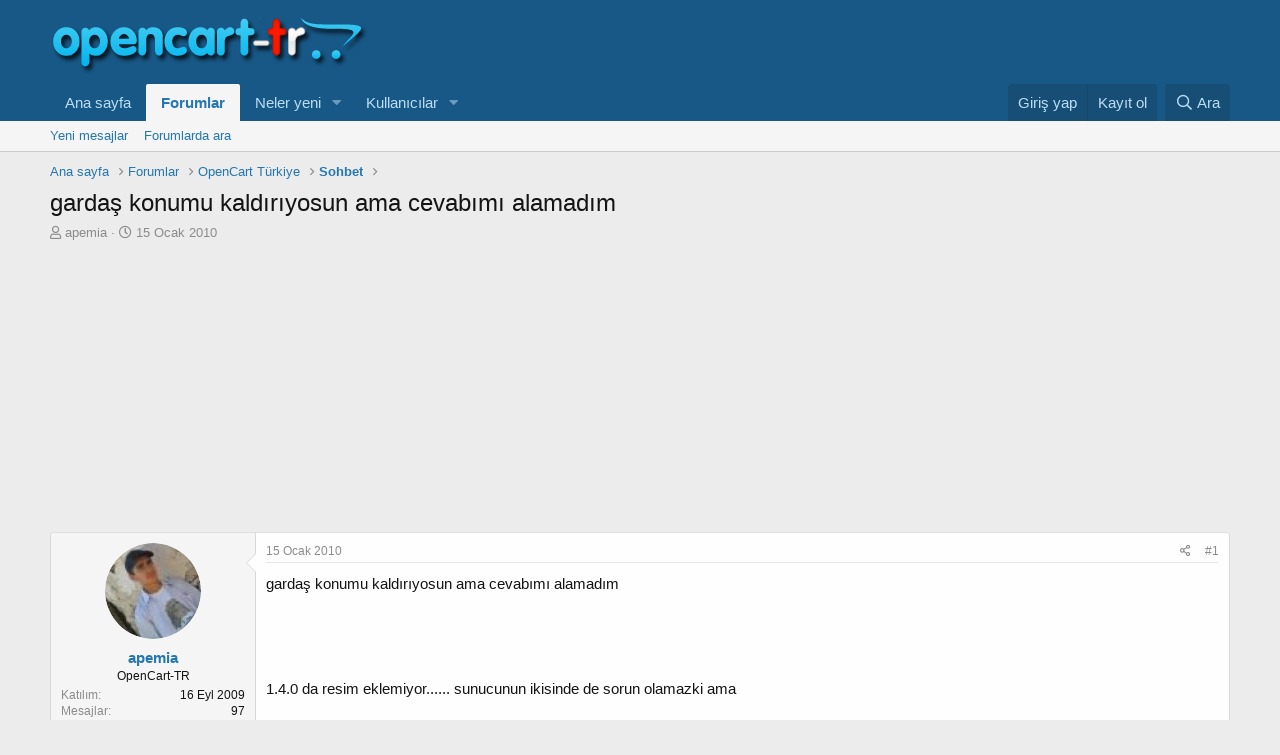

--- FILE ---
content_type: text/html; charset=utf-8
request_url: https://forum.opencart-tr.com/threads/gardas-konumu-kaldiriyosun-ama-cevabimi-alamadim.163/
body_size: 12835
content:
<!DOCTYPE html>
<html id="XF" lang="tr-TR" dir="LTR"
	data-app="public"
	data-template="thread_view"
	data-container-key="node-12"
	data-content-key="thread-163"
	data-logged-in="false"
	data-cookie-prefix="xf_"
	data-csrf="1768580644,b99b140f59e1eb3577843826d03eebbd"
	class="has-no-js template-thread_view"
	 data-run-jobs="">
<head>
	<meta charset="utf-8" />
	<meta http-equiv="X-UA-Compatible" content="IE=Edge" />
	<meta name="viewport" content="width=device-width, initial-scale=1, viewport-fit=cover">

	
	
	

	<title>gardaş konumu kaldırıyosun ama cevabımı alamadım | OpenCart Türkiye</title>

	<link rel="manifest" href="/webmanifest.php">
	
		<meta name="theme-color" content="#185886" />
	

	<meta name="apple-mobile-web-app-title" content="OpenCart-TR">
	

	
		
		<meta name="description" content="gardaş konumu kaldırıyosun ama cevabımı alamadım




1.4.0   da resim eklemiyor......        sunucunun ikisinde de sorun olamazki ama


1.3.4 mü kullansam 8-)" />
		<meta property="og:description" content="gardaş konumu kaldırıyosun ama cevabımı alamadım




1.4.0   da resim eklemiyor......        sunucunun ikisinde de sorun olamazki ama


1.3.4 mü kullansam 8-)" />
		<meta property="twitter:description" content="gardaş konumu kaldırıyosun ama cevabımı alamadım




1.4.0   da resim eklemiyor......        sunucunun ikisinde de sorun olamazki ama


1.3.4 mü kullansam 8-)" />
	
	
		<meta property="og:url" content="https://forum.opencart-tr.com/threads/gardas-konumu-kaldiriyosun-ama-cevabimi-alamadim.163/" />
	
		<link rel="canonical" href="https://forum.opencart-tr.com/threads/gardas-konumu-kaldiriyosun-ama-cevabimi-alamadim.163/" />
	

	
		
	
	
	<meta property="og:site_name" content="OpenCart Türkiye" />


	
	
		
	
	
	<meta property="og:type" content="website" />


	
	
		
	
	
	
		<meta property="og:title" content="gardaş konumu kaldırıyosun ama cevabımı alamadım" />
		<meta property="twitter:title" content="gardaş konumu kaldırıyosun ama cevabımı alamadım" />
	


	
	
	
	

	
	

	


	<link rel="preload" href="/styles/fonts/fa/fa-regular-400.woff2?_v=5.15.3" as="font" type="font/woff2" crossorigin="anonymous" />


	<link rel="preload" href="/styles/fonts/fa/fa-solid-900.woff2?_v=5.15.3" as="font" type="font/woff2" crossorigin="anonymous" />


<link rel="preload" href="/styles/fonts/fa/fa-brands-400.woff2?_v=5.15.3" as="font" type="font/woff2" crossorigin="anonymous" />

	<link rel="stylesheet" href="/css.php?css=public%3Anormalize.css%2Cpublic%3Afa.css%2Cpublic%3Acore.less%2Cpublic%3Aapp.less&amp;s=1&amp;l=5&amp;d=1641943147&amp;k=b28d96a6ba8ce1cee94e59ee7a765490f9d17cd4" />

	<link rel="stylesheet" href="/css.php?css=public%3Amessage.less%2Cpublic%3Ashare_controls.less%2Cpublic%3Aextra.less&amp;s=1&amp;l=5&amp;d=1641943147&amp;k=253dfaab5f4cc6e94c41b64b1bca336c0d72f571" />

	
		<script src="/js/xf/preamble.min.js?_v=363e1a99"></script>
	


	
	
</head>
<body data-template="thread_view">

<div class="p-pageWrapper" id="top">





<header class="p-header" id="header">
	<div class="p-header-inner">
		<div class="p-header-content">

			<div class="p-header-logo p-header-logo--image">
				<a href="https://www.opencart-tr.com">
					<img src="/data/assets/logo/logo.png" srcset="" alt="OpenCart Türkiye"
						width="" height="" />
				</a>
			</div>

			
		</div>
	</div>
</header>





	<div class="p-navSticky p-navSticky--primary" data-xf-init="sticky-header">
		
	<nav class="p-nav">
		<div class="p-nav-inner">
			<button type="button" class="button--plain p-nav-menuTrigger button" data-xf-click="off-canvas" data-menu=".js-headerOffCanvasMenu" tabindex="0" aria-label="Menü"><span class="button-text">
				<i aria-hidden="true"></i>
			</span></button>

			<div class="p-nav-smallLogo">
				<a href="https://www.opencart-tr.com">
					<img src="/data/assets/logo/logo.png" srcset="" alt="OpenCart Türkiye"
						width="" height="" />
				</a>
			</div>

			<div class="p-nav-scroller hScroller" data-xf-init="h-scroller" data-auto-scroll=".p-navEl.is-selected">
				<div class="hScroller-scroll">
					<ul class="p-nav-list js-offCanvasNavSource">
					
						<li>
							
	<div class="p-navEl " >
		

			
	
	<a href="https://www.opencart-tr.com"
		class="p-navEl-link "
		
		data-xf-key="1"
		data-nav-id="home">Ana sayfa</a>


			

		
		
	</div>

						</li>
					
						<li>
							
	<div class="p-navEl is-selected" data-has-children="true">
		

			
	
	<a href="/"
		class="p-navEl-link p-navEl-link--splitMenu "
		
		
		data-nav-id="forums">Forumlar</a>


			<a data-xf-key="2"
				data-xf-click="menu"
				data-menu-pos-ref="< .p-navEl"
				class="p-navEl-splitTrigger"
				role="button"
				tabindex="0"
				aria-label="Genişletilmiş geçiş"
				aria-expanded="false"
				aria-haspopup="true"></a>

		
		
			<div class="menu menu--structural" data-menu="menu" aria-hidden="true">
				<div class="menu-content">
					
						
	
	
	<a href="/whats-new/posts/"
		class="menu-linkRow u-indentDepth0 js-offCanvasCopy "
		
		
		data-nav-id="newPosts">Yeni mesajlar</a>

	

					
						
	
	
	<a href="/search/?type=post"
		class="menu-linkRow u-indentDepth0 js-offCanvasCopy "
		
		
		data-nav-id="searchForums">Forumlarda ara</a>

	

					
				</div>
			</div>
		
	</div>

						</li>
					
						<li>
							
	<div class="p-navEl " data-has-children="true">
		

			
	
	<a href="/whats-new/"
		class="p-navEl-link p-navEl-link--splitMenu "
		
		
		data-nav-id="whatsNew">Neler yeni</a>


			<a data-xf-key="3"
				data-xf-click="menu"
				data-menu-pos-ref="< .p-navEl"
				class="p-navEl-splitTrigger"
				role="button"
				tabindex="0"
				aria-label="Genişletilmiş geçiş"
				aria-expanded="false"
				aria-haspopup="true"></a>

		
		
			<div class="menu menu--structural" data-menu="menu" aria-hidden="true">
				<div class="menu-content">
					
						
	
	
	<a href="/whats-new/posts/"
		class="menu-linkRow u-indentDepth0 js-offCanvasCopy "
		 rel="nofollow"
		
		data-nav-id="whatsNewPosts">Yeni mesajlar</a>

	

					
						
	
	
	<a href="/whats-new/profile-posts/"
		class="menu-linkRow u-indentDepth0 js-offCanvasCopy "
		 rel="nofollow"
		
		data-nav-id="whatsNewProfilePosts">Yeni profil mesajları</a>

	

					
						
	
	
	<a href="/whats-new/latest-activity"
		class="menu-linkRow u-indentDepth0 js-offCanvasCopy "
		 rel="nofollow"
		
		data-nav-id="latestActivity">Son aktiviteler</a>

	

					
				</div>
			</div>
		
	</div>

						</li>
					
						<li>
							
	<div class="p-navEl " data-has-children="true">
		

			
	
	<a href="/members/"
		class="p-navEl-link p-navEl-link--splitMenu "
		
		
		data-nav-id="members">Kullanıcılar</a>


			<a data-xf-key="4"
				data-xf-click="menu"
				data-menu-pos-ref="< .p-navEl"
				class="p-navEl-splitTrigger"
				role="button"
				tabindex="0"
				aria-label="Genişletilmiş geçiş"
				aria-expanded="false"
				aria-haspopup="true"></a>

		
		
			<div class="menu menu--structural" data-menu="menu" aria-hidden="true">
				<div class="menu-content">
					
						
	
	
	<a href="/online/"
		class="menu-linkRow u-indentDepth0 js-offCanvasCopy "
		
		
		data-nav-id="currentVisitors">Şu anki ziyaretçiler</a>

	

					
						
	
	
	<a href="/whats-new/profile-posts/"
		class="menu-linkRow u-indentDepth0 js-offCanvasCopy "
		 rel="nofollow"
		
		data-nav-id="newProfilePosts">Yeni profil mesajları</a>

	

					
						
	
	
	<a href="/search/?type=profile_post"
		class="menu-linkRow u-indentDepth0 js-offCanvasCopy "
		
		
		data-nav-id="searchProfilePosts">Profil mesajlarında ara</a>

	

					
				</div>
			</div>
		
	</div>

						</li>
					
					</ul>
				</div>
			</div>

			<div class="p-nav-opposite">
				<div class="p-navgroup p-account p-navgroup--guest">
					
						<a href="/login/" class="p-navgroup-link p-navgroup-link--textual p-navgroup-link--logIn"
							data-xf-click="overlay" data-follow-redirects="on">
							<span class="p-navgroup-linkText">Giriş yap</span>
						</a>
						
							<a href="/register/" class="p-navgroup-link p-navgroup-link--textual p-navgroup-link--register"
								data-xf-click="overlay" data-follow-redirects="on">
								<span class="p-navgroup-linkText">Kayıt ol</span>
							</a>
						
					
				</div>

				<div class="p-navgroup p-discovery">
					<a href="/whats-new/"
						class="p-navgroup-link p-navgroup-link--iconic p-navgroup-link--whatsnew"
						aria-label="Neler yeni"
						title="Neler yeni">
						<i aria-hidden="true"></i>
						<span class="p-navgroup-linkText">Neler yeni</span>
					</a>

					
						<a href="/search/"
							class="p-navgroup-link p-navgroup-link--iconic p-navgroup-link--search"
							data-xf-click="menu"
							data-xf-key="/"
							aria-label="Ara"
							aria-expanded="false"
							aria-haspopup="true"
							title="Ara">
							<i aria-hidden="true"></i>
							<span class="p-navgroup-linkText">Ara</span>
						</a>
						<div class="menu menu--structural menu--wide" data-menu="menu" aria-hidden="true">
							<form action="/search/search" method="post"
								class="menu-content"
								data-xf-init="quick-search">

								<h3 class="menu-header">Ara</h3>
								
								<div class="menu-row">
									
										<div class="inputGroup inputGroup--joined">
											<input type="text" class="input" name="keywords" placeholder="Ara…" aria-label="Ara" data-menu-autofocus="true" />
											
			<select name="constraints" class="js-quickSearch-constraint input" aria-label="içinde ara">
				<option value="">Her yerde</option>
<option value="{&quot;search_type&quot;:&quot;post&quot;}">Konular</option>
<option value="{&quot;search_type&quot;:&quot;post&quot;,&quot;c&quot;:{&quot;nodes&quot;:[12],&quot;child_nodes&quot;:1}}">Bu forum</option>
<option value="{&quot;search_type&quot;:&quot;post&quot;,&quot;c&quot;:{&quot;thread&quot;:163}}">Bu konu</option>

			</select>
		
										</div>
									
								</div>

								
								<div class="menu-row">
									<label class="iconic"><input type="checkbox"  name="c[title_only]" value="1" /><i aria-hidden="true"></i><span class="iconic-label">Sadece başlıkları ara

												
													<span tabindex="0" role="button"
														data-xf-init="tooltip" data-trigger="hover focus click" title="Etiketler de aranacak">

														<i class="fa--xf far fa-question-circle u-muted u-smaller" aria-hidden="true"></i>
													</span></span></label>

								</div>
								
								<div class="menu-row">
									<div class="inputGroup">
										<span class="inputGroup-text" id="ctrl_search_menu_by_member">Kullanıcı:</span>
										<input type="text" class="input" name="c[users]" data-xf-init="auto-complete" placeholder="Üye" aria-labelledby="ctrl_search_menu_by_member" />
									</div>
								</div>
								<div class="menu-footer">
									<span class="menu-footer-controls">
										<button type="submit" class="button--primary button button--icon button--icon--search"><span class="button-text">Ara</span></button>
										<a href="/search/" class="button"><span class="button-text">Gelişmiş Arama…</span></a>
									</span>
								</div>

								<input type="hidden" name="_xfToken" value="1768580644,b99b140f59e1eb3577843826d03eebbd" />
							</form>
						</div>
					
				</div>
			</div>
		</div>
	</nav>

	</div>
	
	
		<div class="p-sectionLinks">
			<div class="p-sectionLinks-inner hScroller" data-xf-init="h-scroller">
				<div class="hScroller-scroll">
					<ul class="p-sectionLinks-list">
					
						<li>
							
	<div class="p-navEl " >
		

			
	
	<a href="/whats-new/posts/"
		class="p-navEl-link "
		
		data-xf-key="alt+1"
		data-nav-id="newPosts">Yeni mesajlar</a>


			

		
		
	</div>

						</li>
					
						<li>
							
	<div class="p-navEl " >
		

			
	
	<a href="/search/?type=post"
		class="p-navEl-link "
		
		data-xf-key="alt+2"
		data-nav-id="searchForums">Forumlarda ara</a>


			

		
		
	</div>

						</li>
					
					</ul>
				</div>
			</div>
		</div>
	



<div class="offCanvasMenu offCanvasMenu--nav js-headerOffCanvasMenu" data-menu="menu" aria-hidden="true" data-ocm-builder="navigation">
	<div class="offCanvasMenu-backdrop" data-menu-close="true"></div>
	<div class="offCanvasMenu-content">
		<div class="offCanvasMenu-header">
			Menü
			<a class="offCanvasMenu-closer" data-menu-close="true" role="button" tabindex="0" aria-label="Kapat"></a>
		</div>
		
			<div class="p-offCanvasRegisterLink">
				<div class="offCanvasMenu-linkHolder">
					<a href="/login/" class="offCanvasMenu-link" data-xf-click="overlay" data-menu-close="true">
						Giriş yap
					</a>
				</div>
				<hr class="offCanvasMenu-separator" />
				
					<div class="offCanvasMenu-linkHolder">
						<a href="/register/" class="offCanvasMenu-link" data-xf-click="overlay" data-menu-close="true">
							Kayıt ol
						</a>
					</div>
					<hr class="offCanvasMenu-separator" />
				
			</div>
		
		<div class="js-offCanvasNavTarget"></div>
		<div class="offCanvasMenu-installBanner js-installPromptContainer" style="display: none;" data-xf-init="install-prompt">
			<div class="offCanvasMenu-installBanner-header">Uygulamayı yükle</div>
			<button type="button" class="js-installPromptButton button"><span class="button-text">Yükle</span></button>
		</div>
	</div>
</div>

<div class="p-body">
	<div class="p-body-inner">
		<!--XF:EXTRA_OUTPUT-->

		

		

		
		
	
		<ul class="p-breadcrumbs "
			itemscope itemtype="https://schema.org/BreadcrumbList">
		
			

			
			
				
				
	<li itemprop="itemListElement" itemscope itemtype="https://schema.org/ListItem">
		<a href="https://www.opencart-tr.com" itemprop="item">
			<span itemprop="name">Ana sayfa</span>
		</a>
		<meta itemprop="position" content="1" />
	</li>

			

			
				
				
	<li itemprop="itemListElement" itemscope itemtype="https://schema.org/ListItem">
		<a href="/" itemprop="item">
			<span itemprop="name">Forumlar</span>
		</a>
		<meta itemprop="position" content="2" />
	</li>

			
			
				
				
	<li itemprop="itemListElement" itemscope itemtype="https://schema.org/ListItem">
		<a href="/#opencart-turkiye.8" itemprop="item">
			<span itemprop="name">OpenCart Türkiye</span>
		</a>
		<meta itemprop="position" content="3" />
	</li>

			
				
				
	<li itemprop="itemListElement" itemscope itemtype="https://schema.org/ListItem">
		<a href="/forums/sohbet.12/" itemprop="item">
			<span itemprop="name">Sohbet</span>
		</a>
		<meta itemprop="position" content="4" />
	</li>

			

		
		</ul>
	

		

		
	<noscript><div class="blockMessage blockMessage--important blockMessage--iconic u-noJsOnly">JavaScript devre dışı. Daha iyi bir deneyim için, önce lütfen tarayıcınızda JavaScript'i etkinleştirin.</div></noscript>

		
	<div class="blockMessage blockMessage--important blockMessage--iconic js-browserWarning" style="display: none">Çok eski bir web tarayıcısı kullanıyorsunuz. Bu veya diğer siteleri görüntülemekte sorunlar yaşayabilirsiniz..<br />Tarayıcınızı güncellemeli veya <a href="https://www.google.com/chrome/" target="_blank">alternatif bir tarayıcı</a> kullanmalısınız.</div>


		
			<div class="p-body-header">
			
				
					<div class="p-title ">
					
						
							<h1 class="p-title-value">gardaş konumu kaldırıyosun ama cevabımı alamadım</h1>
						
						
					
					</div>
				

				
					<div class="p-description">
	<ul class="listInline listInline--bullet">
		<li>
			<i class="fa--xf far fa-user" aria-hidden="true" title="Konbuyu başlatan"></i>
			<span class="u-srOnly">Konbuyu başlatan</span>

			<a href="/members/apemia.120/" class="username  u-concealed" dir="auto" data-user-id="120" data-xf-init="member-tooltip">apemia</a>
		</li>
		<li>
			<i class="fa--xf far fa-clock" aria-hidden="true" title="Başlangıç tarihi"></i>
			<span class="u-srOnly">Başlangıç tarihi</span>

			<a href="/threads/gardas-konumu-kaldiriyosun-ama-cevabimi-alamadim.163/" class="u-concealed"><time  class="u-dt" dir="auto" datetime="2010-01-15T22:02:03+0000" data-time="1263592923" data-date-string="15 Ocak 2010" data-time-string="22:02" title="15 Ocak 2010 22:02'de">15 Ocak 2010</time></a>
		</li>
		
	</ul>
</div>
				
			
			</div>
		

		<div class="p-body-main  ">
			
			<div class="p-body-contentCol"></div>
			

			

			<div class="p-body-content">
				

	
	<script async src="https://pagead2.googlesyndication.com/pagead/js/adsbygoogle.js?client=ca-pub-7644422331642087"
	     crossorigin="anonymous"></script>
	<!-- opencartforumtop -->
	<ins class="adsbygoogle"
	     style="display:block"
	     data-ad-client="ca-pub-7644422331642087"
	     data-ad-slot="2278624617"
	     data-ad-format="auto"
	     data-full-width-responsive="true"></ins>
	<script>
	     (adsbygoogle = window.adsbygoogle || []).push({});
	</script>


				<div class="p-body-pageContent">










	
	
	
		
	
	
	


	
	
	
		
	
	
	


	
	
		
	
	
	


	
	












	

	
		
	



















<div class="block block--messages" data-xf-init="" data-type="post" data-href="/inline-mod/" data-search-target="*">

	<span class="u-anchorTarget" id="posts"></span>

	
		
	

	

	<div class="block-outer"></div>

	

	
		
	<div class="block-outer js-threadStatusField"></div>

	

	<div class="block-container lbContainer"
		data-xf-init="lightbox select-to-quote"
		data-message-selector=".js-post"
		data-lb-id="thread-163"
		data-lb-universal="0">

		<div class="block-body js-replyNewMessageContainer">
			
				

					

					
						

	

	

	
	<article class="message message--post js-post js-inlineModContainer  "
		data-author="apemia"
		data-content="post-1716"
		id="js-post-1716">

		<span class="u-anchorTarget" id="post-1716"></span>

		
			<div class="message-inner">
				
					<div class="message-cell message-cell--user">
						

	<section itemscope itemtype="https://schema.org/Person" class="message-user">
		<div class="message-avatar ">
			<div class="message-avatar-wrapper">
				<a href="/members/apemia.120/" class="avatar avatar--m" data-user-id="120" data-xf-init="member-tooltip">
			<img src="/data/avatars/m/0/120.jpg?1640435219"  alt="apemia" class="avatar-u120-m" width="96" height="96" loading="lazy" itemprop="image" /> 
		</a>
				
			</div>
		</div>
		<div class="message-userDetails">
			<h4 class="message-name"><a href="/members/apemia.120/" class="username " dir="auto" data-user-id="120" data-xf-init="member-tooltip" itemprop="name">apemia</a></h4>
			<h5 class="userTitle message-userTitle" dir="auto" itemprop="jobTitle">OpenCart-TR</h5>
			
		</div>
		
			
			
				<div class="message-userExtras">
				
					
						<dl class="pairs pairs--justified">
							<dt>Katılım</dt>
							<dd>16 Eyl 2009</dd>
						</dl>
					
					
						<dl class="pairs pairs--justified">
							<dt>Mesajlar</dt>
							<dd>97</dd>
						</dl>
					
					
					
						<dl class="pairs pairs--justified">
							<dt>Tepkime puanı</dt>
							<dd>0</dd>
						</dl>
					
					
						<dl class="pairs pairs--justified">
							<dt>Puanları</dt>
							<dd>0</dd>
						</dl>
					
					
						<dl class="pairs pairs--justified">
							<dt>Yaş</dt>
							<dd>34</dd>
						</dl>
					
					
						<dl class="pairs pairs--justified">
							<dt>Konum</dt>
							<dd>
								
									<a href="/misc/location-info?location=Dinar" rel="nofollow noreferrer" target="_blank" class="u-concealed">Dinar</a>
								
							</dd>
						</dl>
					
					
						<dl class="pairs pairs--justified">
							<dt>Web sitesi</dt>
							<dd><a href="http://www.huseyinuysal.com.tr" rel="nofollow" target="_blank">www.huseyinuysal.com.tr</a></dd>
						</dl>
					
					
						

	

						
							

	

						
					
				
				</div>
			
		
		<span class="message-userArrow"></span>
	</section>

					</div>
				

				
					<div class="message-cell message-cell--main">
					
						<div class="message-main js-quickEditTarget">

							
								

	<header class="message-attribution message-attribution--split">
		<ul class="message-attribution-main listInline ">
			
			
			<li class="u-concealed">
				<a href="/threads/gardas-konumu-kaldiriyosun-ama-cevabimi-alamadim.163/post-1716" rel="nofollow">
					<time  class="u-dt" dir="auto" datetime="2010-01-15T22:02:03+0000" data-time="1263592923" data-date-string="15 Ocak 2010" data-time-string="22:02" title="15 Ocak 2010 22:02'de" itemprop="datePublished">15 Ocak 2010</time>
				</a>
			</li>
			
		</ul>

		<ul class="message-attribution-opposite message-attribution-opposite--list ">
			
			<li>
				<a href="/threads/gardas-konumu-kaldiriyosun-ama-cevabimi-alamadim.163/post-1716"
					class="message-attribution-gadget"
					data-xf-init="share-tooltip"
					data-href="/posts/1716/share"
					aria-label="Paylaş"
					rel="nofollow">
					<i class="fa--xf far fa-share-alt" aria-hidden="true"></i>
				</a>
			</li>
			
			
				<li>
					<a href="/threads/gardas-konumu-kaldiriyosun-ama-cevabimi-alamadim.163/post-1716" rel="nofollow">
						#1
					</a>
				</li>
			
		</ul>
	</header>

							

							<div class="message-content js-messageContent">
							

								
									
	
	
	

								

								
									

	<div class="message-userContent lbContainer js-lbContainer "
		data-lb-id="post-1716"
		data-lb-caption-desc="apemia &middot; 15 Ocak 2010 22:02&#039;de">

		
			

	

		

		<article class="message-body js-selectToQuote">
			
				
			
			
				<div class="bbWrapper">gardaş konumu kaldırıyosun ama cevabımı alamadım<br />
<br />
<br />
<br />
<br />
1.4.0   da resim eklemiyor......        sunucunun ikisinde de sorun olamazki ama<br />
<br />
<br />
1.3.4 mü kullansam <img src="[data-uri]" class="smilie smilie--sprite smilie--sprite6" alt=":cool:" title="Cool    :cool:" loading="lazy" data-shortname=":cool:" /></div>
			
			<div class="js-selectToQuoteEnd">&nbsp;</div>
			
				
			
		</article>

		
			

	

		

		
	</div>

								

								
									
	

								

								
									
	

								

							
							</div>

							
								
	<footer class="message-footer">
		

		<div class="reactionsBar js-reactionsList ">
			
		</div>

		<div class="js-historyTarget message-historyTarget toggleTarget" data-href="trigger-href"></div>
	</footer>

							
						</div>

					
					</div>
				
			</div>
		
	</article>

	
	

					

					

				

					

					
						

	

	

	
	<article class="message message--post js-post js-inlineModContainer  "
		data-author="admin"
		data-content="post-1717"
		id="js-post-1717">

		<span class="u-anchorTarget" id="post-1717"></span>

		
			<div class="message-inner">
				
					<div class="message-cell message-cell--user">
						

	<section itemscope itemtype="https://schema.org/Person" class="message-user">
		<div class="message-avatar ">
			<div class="message-avatar-wrapper">
				<a href="/members/admin.2/" class="avatar avatar--m" data-user-id="2" data-xf-init="member-tooltip">
			<img src="/data/avatars/m/0/2.jpg?1640435219"  alt="admin" class="avatar-u2-m" width="96" height="96" loading="lazy" itemprop="image" /> 
		</a>
				
			</div>
		</div>
		<div class="message-userDetails">
			<h4 class="message-name"><a href="/members/admin.2/" class="username " dir="auto" data-user-id="2" data-xf-init="member-tooltip" itemprop="name"><span class="username--staff username--moderator username--admin">admin</span></a></h4>
			<h5 class="userTitle message-userTitle" dir="auto" itemprop="jobTitle">Administrator</h5>
			<div class="userBanner userBanner--staff message-userBanner" dir="auto" itemprop="jobTitle"><span class="userBanner-before"></span><strong>Yönetici</strong><span class="userBanner-after"></span></div>
		</div>
		
			
			
				<div class="message-userExtras">
				
					
						<dl class="pairs pairs--justified">
							<dt>Katılım</dt>
							<dd>13 Ağu 2009</dd>
						</dl>
					
					
						<dl class="pairs pairs--justified">
							<dt>Mesajlar</dt>
							<dd>3,200</dd>
						</dl>
					
					
					
						<dl class="pairs pairs--justified">
							<dt>Tepkime puanı</dt>
							<dd>1</dd>
						</dl>
					
					
						<dl class="pairs pairs--justified">
							<dt>Puanları</dt>
							<dd>38</dd>
						</dl>
					
					
						<dl class="pairs pairs--justified">
							<dt>Yaş</dt>
							<dd>40</dd>
						</dl>
					
					
						<dl class="pairs pairs--justified">
							<dt>Konum</dt>
							<dd>
								
									<a href="/misc/location-info?location=Bursa" rel="nofollow noreferrer" target="_blank" class="u-concealed">Bursa</a>
								
							</dd>
						</dl>
					
					
						<dl class="pairs pairs--justified">
							<dt>Web sitesi</dt>
							<dd><a href="http://www.opencart-tr.com" rel="nofollow" target="_blank">www.opencart-tr.com</a></dd>
						</dl>
					
					
						

	

						
							

	

						
					
				
				</div>
			
		
		<span class="message-userArrow"></span>
	</section>

					</div>
				

				
					<div class="message-cell message-cell--main">
					
						<div class="message-main js-quickEditTarget">

							
								

	<header class="message-attribution message-attribution--split">
		<ul class="message-attribution-main listInline ">
			
			
			<li class="u-concealed">
				<a href="/threads/gardas-konumu-kaldiriyosun-ama-cevabimi-alamadim.163/post-1717" rel="nofollow">
					<time  class="u-dt" dir="auto" datetime="2010-01-15T22:10:20+0000" data-time="1263593420" data-date-string="15 Ocak 2010" data-time-string="22:10" title="15 Ocak 2010 22:10'de" itemprop="datePublished">15 Ocak 2010</time>
				</a>
			</li>
			
		</ul>

		<ul class="message-attribution-opposite message-attribution-opposite--list ">
			
			<li>
				<a href="/threads/gardas-konumu-kaldiriyosun-ama-cevabimi-alamadim.163/post-1717"
					class="message-attribution-gadget"
					data-xf-init="share-tooltip"
					data-href="/posts/1717/share"
					aria-label="Paylaş"
					rel="nofollow">
					<i class="fa--xf far fa-share-alt" aria-hidden="true"></i>
				</a>
			</li>
			
			
				<li>
					<a href="/threads/gardas-konumu-kaldiriyosun-ama-cevabimi-alamadim.163/post-1717" rel="nofollow">
						#2
					</a>
				</li>
			
		</ul>
	</header>

							

							<div class="message-content js-messageContent">
							

								
									
	
	
	

								

								
									

	<div class="message-userContent lbContainer js-lbContainer "
		data-lb-id="post-1717"
		data-lb-caption-desc="admin &middot; 15 Ocak 2010 22:10&#039;de">

		

		<article class="message-body js-selectToQuote">
			
				
			
			
				<div class="bbWrapper">konunu kaldırmadım aynı konuyu iki kere açıyorsun. ikisini birleştirdim.</div>
			
			<div class="js-selectToQuoteEnd">&nbsp;</div>
			
				
			
		</article>

		

		
	</div>

								

								
									
	

								

								
									
	

								

							
							</div>

							
								
	<footer class="message-footer">
		

		<div class="reactionsBar js-reactionsList ">
			
		</div>

		<div class="js-historyTarget message-historyTarget toggleTarget" data-href="trigger-href"></div>
	</footer>

							
						</div>

					
					</div>
				
			</div>
		
	</article>

	
	

					

					

				

					

					
						

	

	

	
	<article class="message message--post js-post js-inlineModContainer  "
		data-author="apemia"
		data-content="post-1718"
		id="js-post-1718">

		<span class="u-anchorTarget" id="post-1718"></span>

		
			<div class="message-inner">
				
					<div class="message-cell message-cell--user">
						

	<section itemscope itemtype="https://schema.org/Person" class="message-user">
		<div class="message-avatar ">
			<div class="message-avatar-wrapper">
				<a href="/members/apemia.120/" class="avatar avatar--m" data-user-id="120" data-xf-init="member-tooltip">
			<img src="/data/avatars/m/0/120.jpg?1640435219"  alt="apemia" class="avatar-u120-m" width="96" height="96" loading="lazy" itemprop="image" /> 
		</a>
				
			</div>
		</div>
		<div class="message-userDetails">
			<h4 class="message-name"><a href="/members/apemia.120/" class="username " dir="auto" data-user-id="120" data-xf-init="member-tooltip" itemprop="name">apemia</a></h4>
			<h5 class="userTitle message-userTitle" dir="auto" itemprop="jobTitle">OpenCart-TR</h5>
			
		</div>
		
			
			
				<div class="message-userExtras">
				
					
						<dl class="pairs pairs--justified">
							<dt>Katılım</dt>
							<dd>16 Eyl 2009</dd>
						</dl>
					
					
						<dl class="pairs pairs--justified">
							<dt>Mesajlar</dt>
							<dd>97</dd>
						</dl>
					
					
					
						<dl class="pairs pairs--justified">
							<dt>Tepkime puanı</dt>
							<dd>0</dd>
						</dl>
					
					
						<dl class="pairs pairs--justified">
							<dt>Puanları</dt>
							<dd>0</dd>
						</dl>
					
					
						<dl class="pairs pairs--justified">
							<dt>Yaş</dt>
							<dd>34</dd>
						</dl>
					
					
						<dl class="pairs pairs--justified">
							<dt>Konum</dt>
							<dd>
								
									<a href="/misc/location-info?location=Dinar" rel="nofollow noreferrer" target="_blank" class="u-concealed">Dinar</a>
								
							</dd>
						</dl>
					
					
						<dl class="pairs pairs--justified">
							<dt>Web sitesi</dt>
							<dd><a href="http://www.huseyinuysal.com.tr" rel="nofollow" target="_blank">www.huseyinuysal.com.tr</a></dd>
						</dl>
					
					
						

	

						
							

	

						
					
				
				</div>
			
		
		<span class="message-userArrow"></span>
	</section>

					</div>
				

				
					<div class="message-cell message-cell--main">
					
						<div class="message-main js-quickEditTarget">

							
								

	<header class="message-attribution message-attribution--split">
		<ul class="message-attribution-main listInline ">
			
			
			<li class="u-concealed">
				<a href="/threads/gardas-konumu-kaldiriyosun-ama-cevabimi-alamadim.163/post-1718" rel="nofollow">
					<time  class="u-dt" dir="auto" datetime="2010-01-15T22:14:45+0000" data-time="1263593685" data-date-string="15 Ocak 2010" data-time-string="22:14" title="15 Ocak 2010 22:14'de" itemprop="datePublished">15 Ocak 2010</time>
				</a>
			</li>
			
		</ul>

		<ul class="message-attribution-opposite message-attribution-opposite--list ">
			
			<li>
				<a href="/threads/gardas-konumu-kaldiriyosun-ama-cevabimi-alamadim.163/post-1718"
					class="message-attribution-gadget"
					data-xf-init="share-tooltip"
					data-href="/posts/1718/share"
					aria-label="Paylaş"
					rel="nofollow">
					<i class="fa--xf far fa-share-alt" aria-hidden="true"></i>
				</a>
			</li>
			
			
				<li>
					<a href="/threads/gardas-konumu-kaldiriyosun-ama-cevabimi-alamadim.163/post-1718" rel="nofollow">
						#3
					</a>
				</li>
			
		</ul>
	</header>

							

							<div class="message-content js-messageContent">
							

								
									
	
	
	

								

								
									

	<div class="message-userContent lbContainer js-lbContainer "
		data-lb-id="post-1718"
		data-lb-caption-desc="apemia &middot; 15 Ocak 2010 22:14&#039;de">

		

		<article class="message-body js-selectToQuote">
			
				
			
			
				<div class="bbWrapper">tmm ama ne yapmalıyım 1.3.4 e döneyim mi nası olsa tema kurcaz</div>
			
			<div class="js-selectToQuoteEnd">&nbsp;</div>
			
				
			
		</article>

		

		
	</div>

								

								
									
	

								

								
									
	

								

							
							</div>

							
								
	<footer class="message-footer">
		

		<div class="reactionsBar js-reactionsList ">
			
		</div>

		<div class="js-historyTarget message-historyTarget toggleTarget" data-href="trigger-href"></div>
	</footer>

							
						</div>

					
					</div>
				
			</div>
		
	</article>

	
	

					

					

				

					

					
						

	

	

	
	<article class="message message--post js-post js-inlineModContainer  "
		data-author="admin"
		data-content="post-1719"
		id="js-post-1719">

		<span class="u-anchorTarget" id="post-1719"></span>

		
			<div class="message-inner">
				
					<div class="message-cell message-cell--user">
						

	<section itemscope itemtype="https://schema.org/Person" class="message-user">
		<div class="message-avatar ">
			<div class="message-avatar-wrapper">
				<a href="/members/admin.2/" class="avatar avatar--m" data-user-id="2" data-xf-init="member-tooltip">
			<img src="/data/avatars/m/0/2.jpg?1640435219"  alt="admin" class="avatar-u2-m" width="96" height="96" loading="lazy" itemprop="image" /> 
		</a>
				
			</div>
		</div>
		<div class="message-userDetails">
			<h4 class="message-name"><a href="/members/admin.2/" class="username " dir="auto" data-user-id="2" data-xf-init="member-tooltip" itemprop="name"><span class="username--staff username--moderator username--admin">admin</span></a></h4>
			<h5 class="userTitle message-userTitle" dir="auto" itemprop="jobTitle">Administrator</h5>
			<div class="userBanner userBanner--staff message-userBanner" dir="auto" itemprop="jobTitle"><span class="userBanner-before"></span><strong>Yönetici</strong><span class="userBanner-after"></span></div>
		</div>
		
			
			
				<div class="message-userExtras">
				
					
						<dl class="pairs pairs--justified">
							<dt>Katılım</dt>
							<dd>13 Ağu 2009</dd>
						</dl>
					
					
						<dl class="pairs pairs--justified">
							<dt>Mesajlar</dt>
							<dd>3,200</dd>
						</dl>
					
					
					
						<dl class="pairs pairs--justified">
							<dt>Tepkime puanı</dt>
							<dd>1</dd>
						</dl>
					
					
						<dl class="pairs pairs--justified">
							<dt>Puanları</dt>
							<dd>38</dd>
						</dl>
					
					
						<dl class="pairs pairs--justified">
							<dt>Yaş</dt>
							<dd>40</dd>
						</dl>
					
					
						<dl class="pairs pairs--justified">
							<dt>Konum</dt>
							<dd>
								
									<a href="/misc/location-info?location=Bursa" rel="nofollow noreferrer" target="_blank" class="u-concealed">Bursa</a>
								
							</dd>
						</dl>
					
					
						<dl class="pairs pairs--justified">
							<dt>Web sitesi</dt>
							<dd><a href="http://www.opencart-tr.com" rel="nofollow" target="_blank">www.opencart-tr.com</a></dd>
						</dl>
					
					
						

	

						
							

	

						
					
				
				</div>
			
		
		<span class="message-userArrow"></span>
	</section>

					</div>
				

				
					<div class="message-cell message-cell--main">
					
						<div class="message-main js-quickEditTarget">

							
								

	<header class="message-attribution message-attribution--split">
		<ul class="message-attribution-main listInline ">
			
			
			<li class="u-concealed">
				<a href="/threads/gardas-konumu-kaldiriyosun-ama-cevabimi-alamadim.163/post-1719" rel="nofollow">
					<time  class="u-dt" dir="auto" datetime="2010-01-15T22:29:16+0000" data-time="1263594556" data-date-string="15 Ocak 2010" data-time-string="22:29" title="15 Ocak 2010 22:29'de" itemprop="datePublished">15 Ocak 2010</time>
				</a>
			</li>
			
		</ul>

		<ul class="message-attribution-opposite message-attribution-opposite--list ">
			
			<li>
				<a href="/threads/gardas-konumu-kaldiriyosun-ama-cevabimi-alamadim.163/post-1719"
					class="message-attribution-gadget"
					data-xf-init="share-tooltip"
					data-href="/posts/1719/share"
					aria-label="Paylaş"
					rel="nofollow">
					<i class="fa--xf far fa-share-alt" aria-hidden="true"></i>
				</a>
			</li>
			
			
				<li>
					<a href="/threads/gardas-konumu-kaldiriyosun-ama-cevabimi-alamadim.163/post-1719" rel="nofollow">
						#4
					</a>
				</li>
			
		</ul>
	</header>

							

							<div class="message-content js-messageContent">
							

								
									
	
	
	

								

								
									

	<div class="message-userContent lbContainer js-lbContainer "
		data-lb-id="post-1719"
		data-lb-caption-desc="admin &middot; 15 Ocak 2010 22:29&#039;de">

		

		<article class="message-body js-selectToQuote">
			
				
			
			
				<div class="bbWrapper">1.4.0 sürümünü ben iki ayrı hostuma ve bunun dışında 4 tane başkasının hostuna kurdum şimdiye kadar bir problemle karşılaşmadım. size kalmış bir şey tercih sizin</div>
			
			<div class="js-selectToQuoteEnd">&nbsp;</div>
			
				
			
		</article>

		

		
	</div>

								

								
									
	

								

								
									
	

								

							
							</div>

							
								
	<footer class="message-footer">
		

		<div class="reactionsBar js-reactionsList ">
			
		</div>

		<div class="js-historyTarget message-historyTarget toggleTarget" data-href="trigger-href"></div>
	</footer>

							
						</div>

					
					</div>
				
			</div>
		
	</article>

	
	

					

					

				

					

					
						

	

	

	
	<article class="message message--post js-post js-inlineModContainer  "
		data-author="sondefa20"
		data-content="post-1720"
		id="js-post-1720">

		<span class="u-anchorTarget" id="post-1720"></span>

		
			<div class="message-inner">
				
					<div class="message-cell message-cell--user">
						

	<section itemscope itemtype="https://schema.org/Person" class="message-user">
		<div class="message-avatar ">
			<div class="message-avatar-wrapper">
				<a href="/members/sondefa20.3/" class="avatar avatar--m avatar--default avatar--default--dynamic" data-user-id="3" data-xf-init="member-tooltip" style="background-color: #cc33cc; color: #3d0f3d">
			<span class="avatar-u3-m" role="img" aria-label="sondefa20">S</span> 
		</a>
				
			</div>
		</div>
		<div class="message-userDetails">
			<h4 class="message-name"><a href="/members/sondefa20.3/" class="username " dir="auto" data-user-id="3" data-xf-init="member-tooltip" itemprop="name">sondefa20</a></h4>
			<h5 class="userTitle message-userTitle" dir="auto" itemprop="jobTitle">OpenCart-TR</h5>
			
		</div>
		
			
			
				<div class="message-userExtras">
				
					
						<dl class="pairs pairs--justified">
							<dt>Katılım</dt>
							<dd>8 Ara 2009</dd>
						</dl>
					
					
						<dl class="pairs pairs--justified">
							<dt>Mesajlar</dt>
							<dd>8</dd>
						</dl>
					
					
					
						<dl class="pairs pairs--justified">
							<dt>Tepkime puanı</dt>
							<dd>0</dd>
						</dl>
					
					
						<dl class="pairs pairs--justified">
							<dt>Puanları</dt>
							<dd>0</dd>
						</dl>
					
					
					
					
					
						

	

						
							

	

						
					
				
				</div>
			
		
		<span class="message-userArrow"></span>
	</section>

					</div>
				

				
					<div class="message-cell message-cell--main">
					
						<div class="message-main js-quickEditTarget">

							
								

	<header class="message-attribution message-attribution--split">
		<ul class="message-attribution-main listInline ">
			
			
			<li class="u-concealed">
				<a href="/threads/gardas-konumu-kaldiriyosun-ama-cevabimi-alamadim.163/post-1720" rel="nofollow">
					<time  class="u-dt" dir="auto" datetime="2010-01-15T22:38:31+0000" data-time="1263595111" data-date-string="15 Ocak 2010" data-time-string="22:38" title="15 Ocak 2010 22:38'de" itemprop="datePublished">15 Ocak 2010</time>
				</a>
			</li>
			
		</ul>

		<ul class="message-attribution-opposite message-attribution-opposite--list ">
			
			<li>
				<a href="/threads/gardas-konumu-kaldiriyosun-ama-cevabimi-alamadim.163/post-1720"
					class="message-attribution-gadget"
					data-xf-init="share-tooltip"
					data-href="/posts/1720/share"
					aria-label="Paylaş"
					rel="nofollow">
					<i class="fa--xf far fa-share-alt" aria-hidden="true"></i>
				</a>
			</li>
			
			
				<li>
					<a href="/threads/gardas-konumu-kaldiriyosun-ama-cevabimi-alamadim.163/post-1720" rel="nofollow">
						#5
					</a>
				</li>
			
		</ul>
	</header>

							

							<div class="message-content js-messageContent">
							

								
									
	
	
	

								

								
									

	<div class="message-userContent lbContainer js-lbContainer "
		data-lb-id="post-1720"
		data-lb-caption-desc="sondefa20 &middot; 15 Ocak 2010 22:38&#039;de">

		

		<article class="message-body js-selectToQuote">
			
				
			
			
				<div class="bbWrapper">Gerekli izinler verildikten sonra halen yüklenmiyorsa. sunucunla alakalı bir problemdir.<br />
Bazı sunucular eklenen resimi 10 veya 20 saniye gecikmeli gönderiyor</div>
			
			<div class="js-selectToQuoteEnd">&nbsp;</div>
			
				
			
		</article>

		

		
	</div>

								

								
									
	

								

								
									
	

								

							
							</div>

							
								
	<footer class="message-footer">
		

		<div class="reactionsBar js-reactionsList ">
			
		</div>

		<div class="js-historyTarget message-historyTarget toggleTarget" data-href="trigger-href"></div>
	</footer>

							
						</div>

					
					</div>
				
			</div>
		
	</article>

	
	

					

					

				

					

					
						

	

	

	
	<article class="message message--post js-post js-inlineModContainer  "
		data-author="apemia"
		data-content="post-1721"
		id="js-post-1721">

		<span class="u-anchorTarget" id="post-1721"></span>

		
			<div class="message-inner">
				
					<div class="message-cell message-cell--user">
						

	<section itemscope itemtype="https://schema.org/Person" class="message-user">
		<div class="message-avatar ">
			<div class="message-avatar-wrapper">
				<a href="/members/apemia.120/" class="avatar avatar--m" data-user-id="120" data-xf-init="member-tooltip">
			<img src="/data/avatars/m/0/120.jpg?1640435219"  alt="apemia" class="avatar-u120-m" width="96" height="96" loading="lazy" itemprop="image" /> 
		</a>
				
			</div>
		</div>
		<div class="message-userDetails">
			<h4 class="message-name"><a href="/members/apemia.120/" class="username " dir="auto" data-user-id="120" data-xf-init="member-tooltip" itemprop="name">apemia</a></h4>
			<h5 class="userTitle message-userTitle" dir="auto" itemprop="jobTitle">OpenCart-TR</h5>
			
		</div>
		
			
			
				<div class="message-userExtras">
				
					
						<dl class="pairs pairs--justified">
							<dt>Katılım</dt>
							<dd>16 Eyl 2009</dd>
						</dl>
					
					
						<dl class="pairs pairs--justified">
							<dt>Mesajlar</dt>
							<dd>97</dd>
						</dl>
					
					
					
						<dl class="pairs pairs--justified">
							<dt>Tepkime puanı</dt>
							<dd>0</dd>
						</dl>
					
					
						<dl class="pairs pairs--justified">
							<dt>Puanları</dt>
							<dd>0</dd>
						</dl>
					
					
						<dl class="pairs pairs--justified">
							<dt>Yaş</dt>
							<dd>34</dd>
						</dl>
					
					
						<dl class="pairs pairs--justified">
							<dt>Konum</dt>
							<dd>
								
									<a href="/misc/location-info?location=Dinar" rel="nofollow noreferrer" target="_blank" class="u-concealed">Dinar</a>
								
							</dd>
						</dl>
					
					
						<dl class="pairs pairs--justified">
							<dt>Web sitesi</dt>
							<dd><a href="http://www.huseyinuysal.com.tr" rel="nofollow" target="_blank">www.huseyinuysal.com.tr</a></dd>
						</dl>
					
					
						

	

						
							

	

						
					
				
				</div>
			
		
		<span class="message-userArrow"></span>
	</section>

					</div>
				

				
					<div class="message-cell message-cell--main">
					
						<div class="message-main js-quickEditTarget">

							
								

	<header class="message-attribution message-attribution--split">
		<ul class="message-attribution-main listInline ">
			
			
			<li class="u-concealed">
				<a href="/threads/gardas-konumu-kaldiriyosun-ama-cevabimi-alamadim.163/post-1721" rel="nofollow">
					<time  class="u-dt" dir="auto" datetime="2010-01-15T23:02:51+0000" data-time="1263596571" data-date-string="15 Ocak 2010" data-time-string="23:02" title="15 Ocak 2010 23:02'de" itemprop="datePublished">15 Ocak 2010</time>
				</a>
			</li>
			
		</ul>

		<ul class="message-attribution-opposite message-attribution-opposite--list ">
			
			<li>
				<a href="/threads/gardas-konumu-kaldiriyosun-ama-cevabimi-alamadim.163/post-1721"
					class="message-attribution-gadget"
					data-xf-init="share-tooltip"
					data-href="/posts/1721/share"
					aria-label="Paylaş"
					rel="nofollow">
					<i class="fa--xf far fa-share-alt" aria-hidden="true"></i>
				</a>
			</li>
			
			
				<li>
					<a href="/threads/gardas-konumu-kaldiriyosun-ama-cevabimi-alamadim.163/post-1721" rel="nofollow">
						#6
					</a>
				</li>
			
		</ul>
	</header>

							

							<div class="message-content js-messageContent">
							

								
									
	
	
	

								

								
									

	<div class="message-userContent lbContainer js-lbContainer "
		data-lb-id="post-1721"
		data-lb-caption-desc="apemia &middot; 15 Ocak 2010 23:02&#039;de">

		

		<article class="message-body js-selectToQuote">
			
				
			
			
				<div class="bbWrapper">5dk da beklesem yiene gelmiyor... ama 1.3.4 e döndüm aynı makinede sorunsuz çalışıyor eğer mümkünse 1.4 e 1.3.4 de ki resim upload ı eklesek süper olur.. çünkü 1.3.4 e geçtim ilk deneme sorunsuz çalıştı :geek:</div>
			
			<div class="js-selectToQuoteEnd">&nbsp;</div>
			
				
			
		</article>

		

		
	</div>

								

								
									
	

								

								
									
	

								

							
							</div>

							
								
	<footer class="message-footer">
		

		<div class="reactionsBar js-reactionsList ">
			
		</div>

		<div class="js-historyTarget message-historyTarget toggleTarget" data-href="trigger-href"></div>
	</footer>

							
						</div>

					
					</div>
				
			</div>
		
	</article>

	
	

					

					

				
			
		</div>
	</div>

	
		<div class="block-outer block-outer--after">
			
				

				
				
					<div class="block-outer-opposite">
						
							<a href="/login/" class="button--link button--wrap button" data-xf-click="overlay"><span class="button-text">
								Cevap yazmak için giriş yap yada kayıt ol.
							</span></a>
						
					</div>
				
			
		</div>
	

	
	

</div>











<div class="blockMessage blockMessage--none">
	

	
		

		<div class="shareButtons shareButtons--iconic" data-xf-init="share-buttons" data-page-url="" data-page-title="" data-page-desc="" data-page-image="">
			
				<span class="shareButtons-label">Paylaş:</span>
			

			<div class="shareButtons-buttons">
				
					
						<a class="shareButtons-button shareButtons-button--brand shareButtons-button--facebook" data-href="https://www.facebook.com/sharer.php?u={url}">
							<i aria-hidden="true"></i>
							<span>Facebook</span>
						</a>
					

					
						<a class="shareButtons-button shareButtons-button--brand shareButtons-button--twitter" data-href="https://twitter.com/intent/tweet?url={url}&amp;text={title}">
							<i aria-hidden="true"></i>
							<span>Twitter</span>
						</a>
					

					
						<a class="shareButtons-button shareButtons-button--brand shareButtons-button--reddit" data-href="https://reddit.com/submit?url={url}&amp;title={title}">
							<i aria-hidden="true"></i>
							<span>Reddit</span>
						</a>
					

					
						<a class="shareButtons-button shareButtons-button--brand shareButtons-button--pinterest" data-href="https://pinterest.com/pin/create/bookmarklet/?url={url}&amp;description={title}&amp;media={image}">
							<i aria-hidden="true"></i>
							<span>Pinterest</span>
						</a>
					

					
						<a class="shareButtons-button shareButtons-button--brand shareButtons-button--tumblr" data-href="https://www.tumblr.com/widgets/share/tool?canonicalUrl={url}&amp;title={title}">
							<i aria-hidden="true"></i>
							<span>Tumblr</span>
						</a>
					

					
						<a class="shareButtons-button shareButtons-button--brand shareButtons-button--whatsApp" data-href="https://api.whatsapp.com/send?text={title}&nbsp;{url}">
							<i aria-hidden="true"></i>
							<span>WhatsApp</span>
						</a>
					

					
						<a class="shareButtons-button shareButtons-button--email" data-href="mailto:?subject={title}&amp;body={url}">
							<i aria-hidden="true"></i>
							<span>E-posta</span>
						</a>
					

					
						<a class="shareButtons-button shareButtons-button--share is-hidden"
							data-xf-init="web-share"
							data-title="" data-text="" data-url=""
							data-hide=".shareButtons-button:not(.shareButtons-button--share)">

							<i aria-hidden="true"></i>
							<span>Paylaş</span>
						</a>
					

					
						<a class="shareButtons-button shareButtons-button--link is-hidden" data-clipboard="{url}">
							<i aria-hidden="true"></i>
							<span>Link</span>
						</a>
					
				
			</div>
		</div>
	

</div>







</div>
				

	
	<!-- Global site tag (gtag.js) - Google Analytics -->
	<script async src="https://www.googletagmanager.com/gtag/js?id=UA-11526615-8"></script>
	<script>
	  window.dataLayer = window.dataLayer || [];
	  function gtag(){dataLayer.push(arguments);}
	  gtag('js', new Date());
	  gtag('config', 'UA-11526615-8');
	</script>


			</div>

			
		</div>

		
		
	
		<ul class="p-breadcrumbs p-breadcrumbs--bottom"
			itemscope itemtype="https://schema.org/BreadcrumbList">
		
			

			
			
				
				
	<li itemprop="itemListElement" itemscope itemtype="https://schema.org/ListItem">
		<a href="https://www.opencart-tr.com" itemprop="item">
			<span itemprop="name">Ana sayfa</span>
		</a>
		<meta itemprop="position" content="1" />
	</li>

			

			
				
				
	<li itemprop="itemListElement" itemscope itemtype="https://schema.org/ListItem">
		<a href="/" itemprop="item">
			<span itemprop="name">Forumlar</span>
		</a>
		<meta itemprop="position" content="2" />
	</li>

			
			
				
				
	<li itemprop="itemListElement" itemscope itemtype="https://schema.org/ListItem">
		<a href="/#opencart-turkiye.8" itemprop="item">
			<span itemprop="name">OpenCart Türkiye</span>
		</a>
		<meta itemprop="position" content="3" />
	</li>

			
				
				
	<li itemprop="itemListElement" itemscope itemtype="https://schema.org/ListItem">
		<a href="/forums/sohbet.12/" itemprop="item">
			<span itemprop="name">Sohbet</span>
		</a>
		<meta itemprop="position" content="4" />
	</li>

			

		
		</ul>
	

		
	</div>
</div>

<footer class="p-footer" id="footer">
	<div class="p-footer-inner">

		<div class="p-footer-row">
			
			<div class="p-footer-row-opposite">
				<ul class="p-footer-linkList">
					
						
							<li><a href="/misc/contact" data-xf-click="overlay">Bize ulaşın</a></li>
						
					

					
						<li><a href="/help/terms/">Şartlar ve kurallar</a></li>
					

					
						<li><a href="/help/privacy-policy/">Gizlilik politikası</a></li>
					

					
						<li><a href="/help/">Yardım</a></li>
					

					
						<li><a href="https://www.opencart-tr.com">Ana sayfa</a></li>
					

					<li><a href="/forums/-/index.rss" target="_blank" class="p-footer-rssLink" title="RSS"><span aria-hidden="true"><i class="fa--xf far fa-rss" aria-hidden="true"></i><span class="u-srOnly">RSS</span></span></a></li>
				</ul>
			</div>
		</div>

		
			<div class="p-footer-copyright">
			
				<a href="https://xenforo.com" class="u-concealed" dir="ltr" target="_blank" rel="sponsored noopener">Community platform by XenForo<sup>&reg;</sup> <span class="copyright">&copy; 2010-2021 XenForo Ltd.</span></a>
				
			
			</div>
		

		
	</div>
</footer>

</div> <!-- closing p-pageWrapper -->

<div class="u-bottomFixer js-bottomFixTarget">
	
	
</div>


	<div class="u-scrollButtons js-scrollButtons" data-trigger-type="up">
		<a href="#top" class="button--scroll button" data-xf-click="scroll-to"><span class="button-text"><i class="fa--xf far fa-arrow-up" aria-hidden="true"></i><span class="u-srOnly">Üst</span></span></a>
		
	</div>



	<script src="/js/vendor/jquery/jquery-3.5.1.min.js?_v=363e1a99"></script>
	<script src="/js/vendor/vendor-compiled.js?_v=363e1a99"></script>
	<script src="/js/xf/core-compiled.js?_v=363e1a99"></script>
	
	<script>
		jQuery.extend(true, XF.config, {
			// 
			userId: 0,
			enablePush: false,
			pushAppServerKey: '',
			url: {
				fullBase: 'https://forum.opencart-tr.com/',
				basePath: '/',
				css: '/css.php?css=__SENTINEL__&s=1&l=5&d=1641943147',
				keepAlive: '/login/keep-alive'
			},
			cookie: {
				path: '/',
				domain: '',
				prefix: 'xf_',
				secure: true
			},
			cacheKey: 'f1bd0987dad8755b3f34ec07c8a5aa07',
			csrf: '1768580644,b99b140f59e1eb3577843826d03eebbd',
			js: {},
			css: {"public:message.less":true,"public:share_controls.less":true,"public:extra.less":true},
			time: {
				now: 1768580644,
				today: 1768521600,
				todayDow: 5,
				tomorrow: 1768608000,
				yesterday: 1768435200,
				week: 1768003200
			},
			borderSizeFeature: '3px',
			fontAwesomeWeight: 'r',
			enableRtnProtect: true,
			
			enableFormSubmitSticky: true,
			uploadMaxFilesize: 2097152,
			allowedVideoExtensions: ["m4v","mov","mp4","mp4v","mpeg","mpg","ogv","webm"],
			allowedAudioExtensions: ["mp3","opus","ogg","wav"],
			shortcodeToEmoji: true,
			visitorCounts: {
				conversations_unread: '0',
				alerts_unviewed: '0',
				total_unread: '0',
				title_count: true,
				icon_indicator: true
			},
			jsState: {},
			publicMetadataLogoUrl: '',
			publicPushBadgeUrl: 'https://forum.opencart-tr.com/styles/default/xenforo/bell.png'
		});

		jQuery.extend(XF.phrases, {
			// 
			date_x_at_time_y: "{date} {time}\'de",
			day_x_at_time_y:  "{day} saat {time}\'de",
			yesterday_at_x:   "Dün {time} da",
			x_minutes_ago:    "{minutes} dakika önce",
			one_minute_ago:   "1 dakika önce",
			a_moment_ago:     "Az önce",
			today_at_x:       "Bugün {time}",
			in_a_moment:      "Birazdan",
			in_a_minute:      "Bir dakika içinde",
			in_x_minutes:     "{minutes} dakika sonra",
			later_today_at_x: "Bu gün {time}",
			tomorrow_at_x:    "Yarın {time} \'da",

			day0: "Pazar",
			day1: "Pazartesi",
			day2: "Salı",
			day3: "Çarşamba",
			day4: "Perşembe",
			day5: "Cuma",
			day6: "Cumartesi",

			dayShort0: "Pazar",
			dayShort1: "Pzrts",
			dayShort2: "Salı",
			dayShort3: "Çrşb",
			dayShort4: "Prşb",
			dayShort5: "Cuma",
			dayShort6: "Cmrts",

			month0: "Ocak",
			month1: "Şubat",
			month2: "Mart",
			month3: "Nisan",
			month4: "Mayıs",
			month5: "Haziran",
			month6: "Temmuz",
			month7: "Ağustos",
			month8: "Eylül",
			month9: "Ekim",
			month10: "Kasım",
			month11: "Aralık",

			active_user_changed_reload_page: "Aktif kullanıcı değişti. Tarayıcı sayfanızı yenileyerek yeni aktif sisteme geçebilirisiniz.",
			server_did_not_respond_in_time_try_again: "Sunucu zamanında yanıt vermedi. Tekrar deneyin.",
			oops_we_ran_into_some_problems: "Hata! Bazı sorunlarla karşılaştık.",
			oops_we_ran_into_some_problems_more_details_console: "Hata! Bazı sorunlarla karşılaştık. Lütfen daha sonra tekrar deneyiniz. Sorun kullandığınız tarayıcısından kaynaklıda olabilir.",
			file_too_large_to_upload: "Dosya yüklenemeyecek kadar büyük.",
			uploaded_file_is_too_large_for_server_to_process: "Yüklemeye çalıştığınız dosya sunucunun işlemesi için çok büyük.",
			files_being_uploaded_are_you_sure: "Dosyalar hala yükleniyor. Bu formu göndermek istediğinizden emin misiniz?",
			attach: "Dosya ekle",
			rich_text_box: "Zengin metin kutusu",
			close: "Kapat",
			link_copied_to_clipboard: "Bağlantı panoya kopyalandı.",
			text_copied_to_clipboard: "Metin panoya kopyalandı.",
			loading: "Yükleniyor…",
			you_have_exceeded_maximum_number_of_selectable_items: "Seçilebilir maksimum öğe sayısını aştınız. ",

			processing: "İşleminiz yapılıyor",
			'processing...': "İşleminiz yapılıyor…",

			showing_x_of_y_items: "{total} öğenin {count} tanesi gösteriliyor",
			showing_all_items: "Tüm öğeler gösteriliyor",
			no_items_to_display: "Görüntülenecek öğe yok",

			number_button_up: "Yükselt",
			number_button_down: "Düşür",

			push_enable_notification_title: "Push bildirimleri OpenCart Türkiye adresinde başarıyla etkinleştirildi",
			push_enable_notification_body: "Push bildirimlerini etkinleştirdiğiniz için teşekkür ederiz!"
		});
	</script>

	<form style="display:none" hidden="hidden">
		<input type="text" name="_xfClientLoadTime" value="" id="_xfClientLoadTime" title="_xfClientLoadTime" tabindex="-1" />
	</form>

	





	
	
		
		
			<script type="application/ld+json">
				{
    "@context": "https://schema.org",
    "@type": "DiscussionForumPosting",
    "@id": "https://forum.opencart-tr.com/threads/gardas-konumu-kaldiriyosun-ama-cevabimi-alamadim.163/",
    "headline": "garda\u015f konumu kald\u0131r\u0131yosun ama cevab\u0131m\u0131 alamad\u0131m",
    "articleBody": "garda\u015f konumu kald\u0131r\u0131yosun ama cevab\u0131m\u0131 alamad\u0131m\n\n\n\n\n1.4.0   da resim eklemiyor......        sunucunun ikisinde de sorun olamazki ama\n\n\n1.3.4 m\u00fc kullansam 8-)",
    "articleSection": "Sohbet",
    "author": {
        "@type": "Person",
        "name": "apemia"
    },
    "datePublished": "2010-01-15T22:02:03+00:00",
    "dateModified": "2010-01-15T23:02:51+00:00",
    "image": "https://forum.opencart-tr.com/data/avatars/l/0/120.jpg?1640435219",
    "interactionStatistic": {
        "@type": "InteractionCounter",
        "interactionType": "https://schema.org/ReplyAction",
        "userInteractionCount": 5
    },
    "publisher": {
        "@type": "Organization",
        "name": "OpenCart T\u00fcrkiye"
    },
    "mainEntityOfPage": {
        "@type": "WebPage",
        "@id": "https://forum.opencart-tr.com/threads/gardas-konumu-kaldiriyosun-ama-cevabimi-alamadim.163/"
    }
}
			</script>
		
	


</body>
</html>











--- FILE ---
content_type: text/html; charset=utf-8
request_url: https://www.google.com/recaptcha/api2/aframe
body_size: 268
content:
<!DOCTYPE HTML><html><head><meta http-equiv="content-type" content="text/html; charset=UTF-8"></head><body><script nonce="xAtXPZyidmaRJV-92GfyjQ">/** Anti-fraud and anti-abuse applications only. See google.com/recaptcha */ try{var clients={'sodar':'https://pagead2.googlesyndication.com/pagead/sodar?'};window.addEventListener("message",function(a){try{if(a.source===window.parent){var b=JSON.parse(a.data);var c=clients[b['id']];if(c){var d=document.createElement('img');d.src=c+b['params']+'&rc='+(localStorage.getItem("rc::a")?sessionStorage.getItem("rc::b"):"");window.document.body.appendChild(d);sessionStorage.setItem("rc::e",parseInt(sessionStorage.getItem("rc::e")||0)+1);localStorage.setItem("rc::h",'1768580649077');}}}catch(b){}});window.parent.postMessage("_grecaptcha_ready", "*");}catch(b){}</script></body></html>